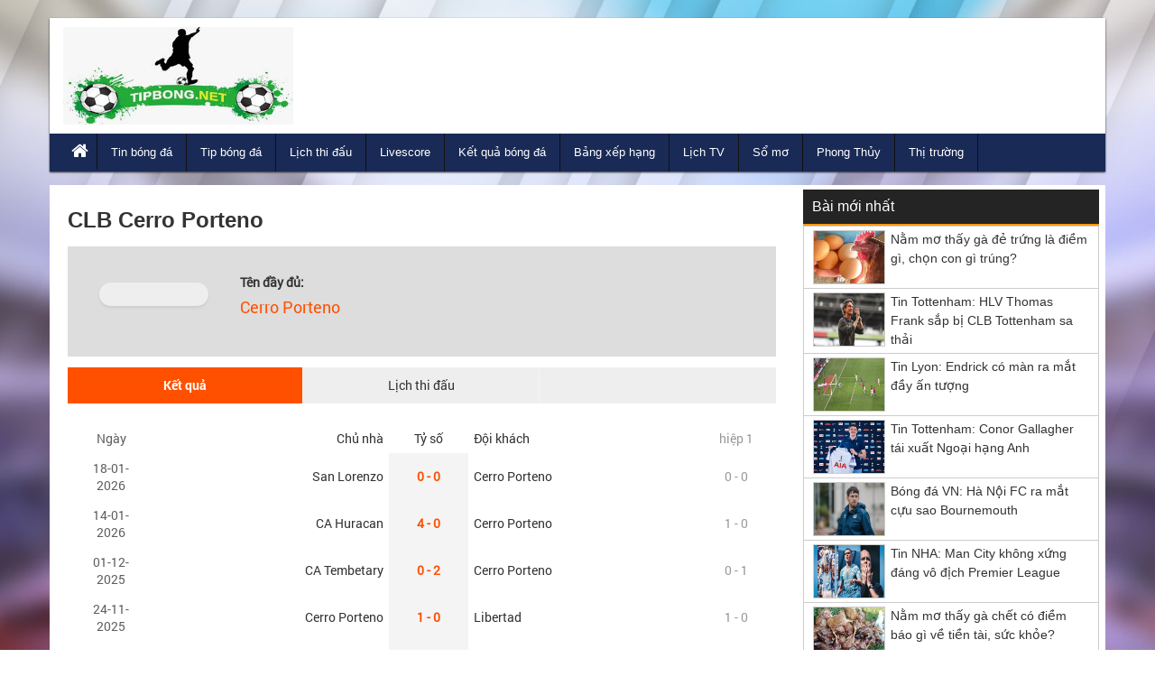

--- FILE ---
content_type: text/html; charset=UTF-8
request_url: https://tipbong.net/doi-tuyen-cerro-porteno-cpo/
body_size: 5317
content:
<!DOCTYPE HTML>
<html lang="vi">
<head>
<meta charset="UTF-8">
<meta name="viewport" content="width=device-width, initial-scale=1">
<link rel="shortcut icon" href="https://tipbong.net/wp-content/uploads/2018/12/fvc.png" type="image/x-icon" />
<link href="https://tipbong.net/wp-content/themes/bongdaxoso/css/bootstrap.css" rel="stylesheet" type="text/css" />
<link href="https://tipbong.net/wp-content/themes/bongdaxoso/css/slider/style.css" rel="stylesheet" type="text/css" />
<link href="https://tipbong.net/wp-content/themes/bongdaxoso/css/slider/responsive.css" rel="stylesheet" type="text/css" />
<link href="https://tipbong.net/wp-content/themes/bongdaxoso/css/style.css?version=4.9" rel="stylesheet" type="text/css" />
<script type="text/javascript" src="https://tipbong.net/wp-content/themes/bongdaxoso/js/jquery.min.js"></script>
<script type="text/javascript" src="https://tipbong.net/wp-content/themes/bongdaxoso/js/cycle2.js?version=1.2"></script>
	<script>
  if (document.location.protocol != "https:") {
	  document.location = document.URL.replace(/^http:/i, "https:");
  }
  </script>
<!-- Google tag (gtag.js) -->
<script async src="https://www.googletagmanager.com/gtag/js?id=UA-132656459-1"></script>
<script>
  window.dataLayer = window.dataLayer || [];
  function gtag(){dataLayer.push(arguments);}
  gtag('js', new Date());

  gtag('config', 'UA-132656459-1');
</script>
<!-- TL SEO -->
<title>Cerro Porteno - Thông tin  kết quả, lịch thi đấu,... đội bóng Cerro Porteno</title>
<meta name="description" content="Cerro Porteno - Tin mới nhất về đội bóng Cerro Porteno. Cập nhật lịch thi đấu, kết quả bóng đá,… đội bóng Cerro Porteno"/>
<meta name="robots" content="index, follow"/>
<link rel="canonical" href="https://tipbong.net/doi-tuyen-cerro-porteno-cpo/" />
<meta property="og:locale" content="vi_VN" />
<meta property="og:type" content="article" />
<meta property="og:title" content="Cerro Porteno - Thông tin  kết quả, lịch thi đấu,... đội bóng Cerro Porteno" />
<meta property="og:description" content="Cerro Porteno - Tin mới nhất về đội bóng Cerro Porteno. Cập nhật lịch thi đấu, kết quả bóng đá,… đội bóng Cerro Porteno" />
<meta property="og:url" content="https://tipbong.net/doi-tuyen-cerro-porteno-cpo/" />
<meta property="og:site_name" content="Tipbong.net" />
<meta property="article:tag" content="doi bong Cerro Porteno" />
<meta property="article:tag" content="Cerro Porteno" />
<meta property="article:tag" content=" tin tuc Cerro Porteno" />
<meta property="fb:app_id" content="192778084202914" />
<meta name="keywords" content="doi bong Cerro Porteno, Cerro Porteno, tin tuc Cerro Porteno" />
<meta name="news_keywords" content="doi bong Cerro Porteno, Cerro Porteno, tin tuc Cerro Porteno" />
<!-- / TL SEO. -->
<meta name="google-site-verification" content="DC9m1Wh8tahbmmrE8AhTRTu1eph9dsJxOTexVFZU9fc" />

</head>
<body class="page-template page-template-livescore page-template-doi-tuyen page-template-livescoredoi-tuyen-php page page-id-10837" style="background:url(https://tipbong.net/wp-content/uploads/2018/12/bg2.jpg) no-repeat center fixed">
	<div class="plus_lovend">
		<div class="container">
			<div class="row">
				<header class="header-lovend" itemtype="http://schema.org/WPHeader" itemscope="itemscope" role="banner">
					<div class="logo_info_lovend">
						<div class="logo_nd col-xs-12 col-sm-6 col-md-3">
							<a title="Tip bóng đá" href="https://tipbong.net">
							<img alt="Tip bóng đá" src="https://tipbong.net/wp-content/uploads/2019/01/logo.jpg" title="Tip bóng đá" alt="Tip bóng đá"/>
														</a>
						</div>
						<div class="info_right col-xs-12 col-sm-6 col-md-9">
						</div>
						
						<div class="clearfix"></div>
						
						<nav class="head_nav" role="navigation" itemtype="http://schema.org/SiteNavigationElement" itemscope="itemscope">
							<div class="container">
								<div class="row">
									<div class="header col-xs-3"><a href="#menu"></a></div>
									<ul class="menu_header col-xs-12 col-sm-12 col-md-12">
																				<li id="menu-item-63743" class="menu-item menu-item-type-custom menu-item-object-custom menu-item-home menu-item-63743"><a href="https://tipbong.net/" itemprop="url"><i class="fa fa-home xiconhome" aria-hidden="true"></i></a></li>
<li id="menu-item-63744" class="menu-item menu-item-type-taxonomy menu-item-object-category menu-item-63744"><a href="https://tipbong.net/tin-bong-da/" itemprop="url">Tin bóng đá</a></li>
<li id="menu-item-63745" class="menu-item menu-item-type-taxonomy menu-item-object-category menu-item-63745"><a href="https://tipbong.net/tip-bong-da/" itemprop="url">Tip bóng đá</a></li>
<li id="menu-item-63760" class="menu-item menu-item-type-post_type menu-item-object-page menu-item-63760"><a href="https://tipbong.net/lich-thi-dau-bong-da/" itemprop="url">Lịch thi đấu</a></li>
<li id="menu-item-63758" class="menu-item menu-item-type-post_type menu-item-object-page menu-item-63758"><a href="https://tipbong.net/livescore-truc-tiep/" itemprop="url">Livescore</a></li>
<li id="menu-item-63762" class="menu-item menu-item-type-post_type menu-item-object-page menu-item-63762"><a href="https://tipbong.net/ket-qua-bong-da/" itemprop="url">Kết quả bóng đá</a></li>
<li id="menu-item-63761" class="menu-item menu-item-type-post_type menu-item-object-page menu-item-63761"><a href="https://tipbong.net/bang-xep-hang-bong-da/" itemprop="url">Bảng xếp hạng</a></li>
<li id="menu-item-63763" class="menu-item menu-item-type-post_type menu-item-object-page menu-item-63763"><a href="https://tipbong.net/lich-phat-song-bd/" itemprop="url">Lịch TV</a></li>
<li id="menu-item-63926" class="menu-item menu-item-type-taxonomy menu-item-object-category menu-item-63926"><a href="https://tipbong.net/so-mo/" itemprop="url">Sổ mơ</a></li>
<li id="menu-item-64467" class="menu-item menu-item-type-taxonomy menu-item-object-category menu-item-64467"><a href="https://tipbong.net/phong-thuy/" itemprop="url">Phong Thủy</a></li>
<li id="menu-item-68959" class="menu-item menu-item-type-taxonomy menu-item-object-category menu-item-68959"><a href="https://tipbong.net/thi-truong/" itemprop="url">Thị trường</a></li>
									</ul>
								</div>
							</div>
						</nav>
					</div>


				</header>
		<section class="main-content-lovend">
			<div class="container">
				<div class="row">
					<div class="main_left_global col-xs-12 col-sm-7 col-md-9 livescorexvnk">
												<div class="global_title">
							<h1>CLB Cerro Porteno</h1>
						</div>
						<div class="global_content_page single_page_lvsc">
							<div id="sub-header" class="portal-header vnkdoi"> 
									<div class="leftlogo col-md-3">
									  <div class="logo_teamclb"></div>
									</div>
									<div class="rightdoif">
									  <b>Tên đầy đủ:</b>
									  <h5>Cerro Porteno</h5>
										</td>
									</td>
									</div>
							</div>
							<div class="clearfix"></div>
							<div class="box_tuongthuat box_phongdo clearfix">
								<div class="identi-toolbar clearfix">
									<div class="listbox1">
									  <ul class="">
										 <li class="active"><a data-toggle="tab" href="#ketquax">Kết quả</a></li>
										 <li><a data-toggle="tab" href="#lichthidau">Lịch thi đấu</a></li>
										 <div class="clear"></div>
									  </ul>
								   </div>
								</div>
								<div class="boxdd clearfix tab-content">
								 <div class="livescores_all tab-pane fade in active" id="ketquax">
								     <table cellspacing="0" cellpadding="0" border="0" width="100%">
											<tbody>
											<tr class="title">
											   <td class="time">Ngày</td>
											   <td class="team home"><a href="#">Chủ nhà</a></td>
											   <td class="tyso"><a href="#">Tỷ số</a></td>
											   <td class="team away"><a href="#">Đội khách</a></td>
											   <td class="half">hiệp 1</td>
											</tr>
											
																																					<tr>
													  <td class="time">
													  18-01-2026													   </td>
													   <td class="team home"> <p><a href="https://tipbong.net/doi-tuyen-san-lorenzo-sanlo/">San Lorenzo</a></p></td>
													   <td class="result"><a href="https://tipbong.net/tran-dau/san-lorenzo-vs-cerro-porteno-SANLO-CPO-876514/"><p class="lvscr"><strong>0 - 0</strong></p></a></td>
													   <td class="team away"><p><a href="https://tipbong.net/doi-tuyen-cerro-porteno-cpo/">Cerro Porteno</a></p></td>
													   <td class="half">0 - 0</td>
													</tr>
														
																										<tr>
													  <td class="time">
													  14-01-2026													   </td>
													   <td class="team home"> <p><a href="https://tipbong.net/doi-tuyen-ca-huracan-vele/">CA Huracan</a></p></td>
													   <td class="result"><a href="https://tipbong.net/tran-dau/ca-huracan-vs-cerro-porteno-VELE-CPO-875734/"><p class="lvscr"><strong>4 - 0</strong></p></a></td>
													   <td class="team away"><p><a href="https://tipbong.net/doi-tuyen-cerro-porteno-cpo/">Cerro Porteno</a></p></td>
													   <td class="half">1 - 0</td>
													</tr>
														
																										<tr>
													  <td class="time">
													  01-12-2025													   </td>
													   <td class="team home"> <p><a href="https://tipbong.net/doi-tuyen-ca-tembetary-34963/">CA Tembetary</a></p></td>
													   <td class="result"><a href="https://tipbong.net/tran-dau/ca-tembetary-vs-cerro-porteno-34963-CPO-866526/"><p class="lvscr"><strong>0 - 2</strong></p></a></td>
													   <td class="team away"><p><a href="https://tipbong.net/doi-tuyen-cerro-porteno-cpo/">Cerro Porteno</a></p></td>
													   <td class="half">0 - 1</td>
													</tr>
														
																										<tr>
													  <td class="time">
													  24-11-2025													   </td>
													   <td class="team home"> <p><a href="https://tipbong.net/doi-tuyen-cerro-porteno-cpo/">Cerro Porteno</a></p></td>
													   <td class="result"><a href="https://tipbong.net/tran-dau/cerro-porteno-vs-libertad-CPO-LIBD-866521/"><p class="lvscr"><strong>1 - 0</strong></p></a></td>
													   <td class="team away"><p><a href="https://tipbong.net/doi-tuyen-libertad-libd/">Libertad</a></p></td>
													   <td class="half">1 - 0</td>
													</tr>
														
																										<tr>
													  <td class="time">
													  10-11-2025													   </td>
													   <td class="team home"> <p><a href="https://tipbong.net/doi-tuyen-sportivo-trinidense-25353/">Sportivo Trinidense</a></p></td>
													   <td class="result"><a href="https://tipbong.net/tran-dau/sportivo-trinidense-vs-cerro-porteno-25353-CPO-866519/"><p class="lvscr"><strong>0 - 0</strong></p></a></td>
													   <td class="team away"><p><a href="https://tipbong.net/doi-tuyen-cerro-porteno-cpo/">Cerro Porteno</a></p></td>
													   <td class="half">0 - 0</td>
													</tr>
														
																										<tr>
													  <td class="time">
													  03-11-2025													   </td>
													   <td class="team home"> <p><a href="https://tipbong.net/doi-tuyen-cerro-porteno-cpo/">Cerro Porteno</a></p></td>
													   <td class="result"><a href="https://tipbong.net/tran-dau/cerro-porteno-vs-guarani-ca-CPO-6041-866509/"><p class="lvscr"><strong>1 - 0</strong></p></a></td>
													   <td class="team away"><p><a href="https://tipbong.net/doi-tuyen-guarani-ca-6041/">Guarani CA</a></p></td>
													   <td class="half">0 - 0</td>
													</tr>
														
																										<tr>
													  <td class="time">
													  28-10-2025													   </td>
													   <td class="team home"> <p><a href="https://tipbong.net/doi-tuyen-nacional-par-dsa/">Nacional(PAR)</a></p></td>
													   <td class="result"><a href="https://tipbong.net/tran-dau/nacional-par-vs-cerro-porteno-DSA-CPO-866504/"><p class="lvscr"><strong>1 - 2</strong></p></a></td>
													   <td class="team away"><p><a href="https://tipbong.net/doi-tuyen-cerro-porteno-cpo/">Cerro Porteno</a></p></td>
													   <td class="half">1 - 2</td>
													</tr>
														
																										<tr>
													  <td class="time">
													  20-10-2025													   </td>
													   <td class="team home"> <p><a href="https://tipbong.net/doi-tuyen-cerro-porteno-cpo/">Cerro Porteno</a></p></td>
													   <td class="result"><a href="https://tipbong.net/tran-dau/cerro-porteno-vs-olimpia-asuncion-CPO-5422-866501/"><p class="lvscr"><strong>1 - 1</strong></p></a></td>
													   <td class="team away"><p><a href="https://tipbong.net/doi-tuyen-olimpia-asuncion-5422/">Olimpia Asuncion</a></p></td>
													   <td class="half">0 - 1</td>
													</tr>
														
																										<tr>
													  <td class="time">
													  12-10-2025													   </td>
													   <td class="team home"> <p><a href="https://tipbong.net/doi-tuyen-2-de-mayo-33643/">2 de Mayo</a></p></td>
													   <td class="result"><a href="https://tipbong.net/tran-dau/2-de-mayo-vs-cerro-porteno-33643-CPO-866492/"><p class="lvscr"><strong>0 - 0</strong></p></a></td>
													   <td class="team away"><p><a href="https://tipbong.net/doi-tuyen-cerro-porteno-cpo/">Cerro Porteno</a></p></td>
													   <td class="half">0 - 0</td>
													</tr>
														
																										<tr>
													  <td class="time">
													  04-10-2025													   </td>
													   <td class="team home"> <p><a href="https://tipbong.net/doi-tuyen-cerro-porteno-cpo/">Cerro Porteno</a></p></td>
													   <td class="result"><a href="https://tipbong.net/tran-dau/cerro-porteno-vs-deportivo-recoleta-CPO-34962-855041/"><p class="lvscr"><strong>2 - 0</strong></p></a></td>
													   <td class="team away"><p><a href="https://tipbong.net/doi-tuyen-deportivo-recoleta-34962/">Deportivo Recoleta</a></p></td>
													   <td class="half">0 - 0</td>
													</tr>
														
																										<tr>
													  <td class="time">
													  28-09-2025													   </td>
													   <td class="team home"> <p><a href="https://tipbong.net/doi-tuyen-sportivo-luqueno-4239/">Sportivo Luqueno</a></p></td>
													   <td class="result"><a href="https://tipbong.net/tran-dau/sportivo-luqueno-vs-cerro-porteno-4239-CPO-855039/"><p class="lvscr"><strong>0 - 1</strong></p></a></td>
													   <td class="team away"><p><a href="https://tipbong.net/doi-tuyen-cerro-porteno-cpo/">Cerro Porteno</a></p></td>
													   <td class="half">0 - 0</td>
													</tr>
														
																										<tr>
													  <td class="time">
													  21-09-2025													   </td>
													   <td class="team home"> <p><a href="https://tipbong.net/doi-tuyen-cerro-porteno-cpo/">Cerro Porteno</a></p></td>
													   <td class="result"><a href="https://tipbong.net/tran-dau/cerro-porteno-vs-sportivo-ameliano-CPO-30980-855029/"><p class="lvscr"><strong>2 - 0</strong></p></a></td>
													   <td class="team away"><p><a href="https://tipbong.net/doi-tuyen-sportivo-ameliano-30980/">Sportivo Ameliano</a></p></td>
													   <td class="half">0 - 0</td>
													</tr>
														
																										<tr>
													  <td class="time">
													  18-09-2025													   </td>
													   <td class="team home"> <p><a href="https://tipbong.net/doi-tuyen-cerro-porteno-cpo/">Cerro Porteno</a></p></td>
													   <td class="result"><a href="https://tipbong.net/tran-dau/cerro-porteno-vs-ca-tembetary-CPO-34963-855018/"><p class="lvscr"><strong>1 - 1</strong></p></a></td>
													   <td class="team away"><p><a href="https://tipbong.net/doi-tuyen-ca-tembetary-34963/">CA Tembetary</a></p></td>
													   <td class="half">0 - 0</td>
													</tr>
														
																										<tr>
													  <td class="time">
													  14-09-2025													   </td>
													   <td class="team home"> <p><a href="https://tipbong.net/doi-tuyen-general-caballero-23813/">General Caballero</a></p></td>
													   <td class="result"><a href="https://tipbong.net/tran-dau/general-caballero-vs-cerro-porteno-23813-CPO-855025/"><p class="lvscr"><strong>2 - 1</strong></p></a></td>
													   <td class="team away"><p><a href="https://tipbong.net/doi-tuyen-cerro-porteno-cpo/">Cerro Porteno</a></p></td>
													   <td class="half">1 - 0</td>
													</tr>
														
																										<tr>
													  <td class="time">
													  01-09-2025													   </td>
													   <td class="team home"> <p><a href="https://tipbong.net/doi-tuyen-libertad-libd/">Libertad</a></p></td>
													   <td class="result"><a href="https://tipbong.net/tran-dau/libertad-vs-cerro-porteno-LIBD-CPO-855013/"><p class="lvscr"><strong>1 - 1</strong></p></a></td>
													   <td class="team away"><p><a href="https://tipbong.net/doi-tuyen-cerro-porteno-cpo/">Cerro Porteno</a></p></td>
													   <td class="half">0 - 1</td>
													</tr>
														
																								
										 </tbody>
									   </table>
									   </div>
									   
									   <div class="livescores_all tab-pane" id="lichthidau">
								     <table cellspacing="0" cellpadding="0" border="0" width="100%">
											<tbody>
											<tr class="title">
											   <td class="time">Ngày</td>
											   <td class="team home"><a href="#">Chủ nhà</a></td>
											   <td class="tyso"><a href="#">Tỷ số</a></td>
											   <td class="team away"><a href="#">Đội khách</a></td>
											   <td class="half">Giải</td>
											</tr>
											
																						
										 </tbody>
									   </table>
									   </div>
								   <div class="clear"></div>
								</div>
							</div>
						</div>
											</div>
					<div class="main_right_global primary-sidebar col-xs-12 col-sm-5 col-md-3">
<div class="widget-wrapper">	
<aside id="lovepostnews-2" class="widget lovepostnews sidebar_widget "><div class="title_sidebar">Bài mới nhất</div>	

	<div class="content_sidebar">
		<div class="content_save">
							<div class="list_post_save">
				<a class="pic_save" href="https://tipbong.net/nam-mo-thay-ga-de-trung-la-diem-gi/"><img width="128" height="96" src="https://tipbong.net/wp-content/uploads/2026/01/nam-mo-thay-ga-de-trung-la-diem-gi-1.jpg" class="attachment-thumbnail size-thumbnail wp-post-image" alt="Nằm mơ thấy gà đẻ trứng là điềm gì, chọn con gì trúng?" title="Nằm mơ thấy gà đẻ trứng là điềm gì, chọn con gì trúng?" decoding="async" loading="lazy" /></a>
				<div class="detail_save">
					<div class="sidebar_h3"><a class="title_post_save" href="https://tipbong.net/nam-mo-thay-ga-de-trung-la-diem-gi/">Nằm mơ thấy gà đẻ trứng là điềm gì, chọn con gì trúng?</a></div>
				</div>
			</div>
							<div class="list_post_save">
				<a class="pic_save" href="https://tipbong.net/tin-tottenham-hlv-thomas-frank-sap-bi-clb-tottenham-sa-thai/"><img width="128" height="96" src="https://tipbong.net/wp-content/uploads/2026/01/tin-tottenham-hlv-thomas-frank-sap-bi-clb-tottenham-sa-thai.jpg" class="attachment-thumbnail size-thumbnail wp-post-image" alt="Tin Tottenham: HLV Thomas Frank sắp bị CLB Tottenham sa thải" title="Tin Tottenham: HLV Thomas Frank sắp bị CLB Tottenham sa thải" decoding="async" loading="lazy" /></a>
				<div class="detail_save">
					<div class="sidebar_h3"><a class="title_post_save" href="https://tipbong.net/tin-tottenham-hlv-thomas-frank-sap-bi-clb-tottenham-sa-thai/">Tin Tottenham: HLV Thomas Frank sắp bị CLB Tottenham sa thải</a></div>
				</div>
			</div>
							<div class="list_post_save">
				<a class="pic_save" href="https://tipbong.net/tin-lyon-endrick-co-man-ra-mat-day-an-tuong/"><img width="128" height="96" src="https://tipbong.net/wp-content/uploads/2026/01/tin-lyon-endrick-co-man-ra-mat-day-an-tuong.jpg" class="attachment-thumbnail size-thumbnail wp-post-image" alt="Tin Lyon: Endrick có màn ra mắt đầy ấn tượng" title="Tin Lyon: Endrick có màn ra mắt đầy ấn tượng" decoding="async" loading="lazy" /></a>
				<div class="detail_save">
					<div class="sidebar_h3"><a class="title_post_save" href="https://tipbong.net/tin-lyon-endrick-co-man-ra-mat-day-an-tuong/">Tin Lyon: Endrick có màn ra mắt đầy ấn tượng</a></div>
				</div>
			</div>
							<div class="list_post_save">
				<a class="pic_save" href="https://tipbong.net/tin-tottenham-conor-gallagher-tai-xuat-ngoai-hang-anh/"><img width="128" height="96" src="https://tipbong.net/wp-content/uploads/2026/01/tin-tottenham-conor-gallagher-tai-xuat-ngoai-hang-anh.jpg" class="attachment-thumbnail size-thumbnail wp-post-image" alt="Tin Tottenham: Conor Gallagher tái xuất Ngoại hạng Anh" title="Tin Tottenham: Conor Gallagher tái xuất Ngoại hạng Anh" decoding="async" loading="lazy" /></a>
				<div class="detail_save">
					<div class="sidebar_h3"><a class="title_post_save" href="https://tipbong.net/tin-tottenham-conor-gallagher-tai-xuat-ngoai-hang-anh/">Tin Tottenham: Conor Gallagher tái xuất Ngoại hạng Anh</a></div>
				</div>
			</div>
							<div class="list_post_save">
				<a class="pic_save" href="https://tipbong.net/bong-da-vn-ha-noi-fc-ra-mat-cuu-sao-bournemouth/"><img width="128" height="96" src="https://tipbong.net/wp-content/uploads/2026/01/bong-da-vn-ha-noi-fc-ra-mat-cuu-sao-bournemouth.jpg" class="attachment-thumbnail size-thumbnail wp-post-image" alt="Bóng đá VN: Hà Nội FC ra mắt cựu sao Bournemouth" title="Bóng đá VN: Hà Nội FC ra mắt cựu sao Bournemouth" decoding="async" loading="lazy" /></a>
				<div class="detail_save">
					<div class="sidebar_h3"><a class="title_post_save" href="https://tipbong.net/bong-da-vn-ha-noi-fc-ra-mat-cuu-sao-bournemouth/">Bóng đá VN: Hà Nội FC ra mắt cựu sao Bournemouth</a></div>
				</div>
			</div>
							<div class="list_post_save">
				<a class="pic_save" href="https://tipbong.net/tin-nha-man-city-khong-xung-dang-vo-dich-premier-league/"><img width="128" height="96" src="https://tipbong.net/wp-content/uploads/2026/01/man-1.jpg" class="attachment-thumbnail size-thumbnail wp-post-image" alt="Tin NHA: Man City không xứng đáng vô địch Premier League" title="Tin NHA: Man City không xứng đáng vô địch Premier League" decoding="async" loading="lazy" /></a>
				<div class="detail_save">
					<div class="sidebar_h3"><a class="title_post_save" href="https://tipbong.net/tin-nha-man-city-khong-xung-dang-vo-dich-premier-league/">Tin NHA: Man City không xứng đáng vô địch Premier League</a></div>
				</div>
			</div>
							<div class="list_post_save">
				<a class="pic_save" href="https://tipbong.net/nam-mo-thay-ga-chet-co-diem-bao-gi/"><img width="128" height="96" src="https://tipbong.net/wp-content/uploads/2026/01/mo-thay-ga-chet1-1.jpg" class="attachment-thumbnail size-thumbnail wp-post-image" alt="Nằm mơ thấy gà chết có điềm báo gì về tiền tài, sức khỏe?" title="Nằm mơ thấy gà chết có điềm báo gì về tiền tài, sức khỏe?" decoding="async" loading="lazy" /></a>
				<div class="detail_save">
					<div class="sidebar_h3"><a class="title_post_save" href="https://tipbong.net/nam-mo-thay-ga-chet-co-diem-bao-gi/">Nằm mơ thấy gà chết có điềm báo gì về tiền tài, sức khỏe?</a></div>
				</div>
			</div>
							<div class="list_post_save">
				<a class="pic_save" href="https://tipbong.net/bd-phap-vitinha-tiet-lo-than-tuong-modric-va-iniesta/"><img width="128" height="96" src="https://tipbong.net/wp-content/uploads/2025/12/bd-phap.jpg" class="attachment-thumbnail size-thumbnail wp-post-image" alt="BĐ Pháp: Vitinha tiết lộ thần tượng Modric và Iniesta" title="BĐ Pháp: Vitinha tiết lộ thần tượng Modric và Iniesta" decoding="async" loading="lazy" /></a>
				<div class="detail_save">
					<div class="sidebar_h3"><a class="title_post_save" href="https://tipbong.net/bd-phap-vitinha-tiet-lo-than-tuong-modric-va-iniesta/">BĐ Pháp: Vitinha tiết lộ thần tượng Modric và Iniesta</a></div>
				</div>
			</div>
							<div class="list_post_save">
				<a class="pic_save" href="https://tipbong.net/tin-tottenham-cho-quyet-dinh-cua-brennan-johnson/"><img width="128" height="96" src="https://tipbong.net/wp-content/uploads/2025/12/tin-tottenham.jpg" class="attachment-thumbnail size-thumbnail wp-post-image" alt="Tin Tottenham: Chờ quyết định của Brennan Johnson" title="Tin Tottenham: Chờ quyết định của Brennan Johnson" decoding="async" loading="lazy" /></a>
				<div class="detail_save">
					<div class="sidebar_h3"><a class="title_post_save" href="https://tipbong.net/tin-tottenham-cho-quyet-dinh-cua-brennan-johnson/">Tin Tottenham: Chờ quyết định của Brennan Johnson</a></div>
				</div>
			</div>
							<div class="list_post_save">
				<a class="pic_save" href="https://tipbong.net/tin-bd-atletico-madrid-dong-y-ban-gallagher-thang-1/"><img width="128" height="96" src="https://tipbong.net/wp-content/uploads/2025/12/Muc-tieu-cua-MU.jpg" class="attachment-thumbnail size-thumbnail wp-post-image" alt="Tin BĐ: Atletico Madrid đồng ý bán Gallagher tháng 1" title="Tin BĐ: Atletico Madrid đồng ý bán Gallagher tháng 1" decoding="async" loading="lazy" /></a>
				<div class="detail_save">
					<div class="sidebar_h3"><a class="title_post_save" href="https://tipbong.net/tin-bd-atletico-madrid-dong-y-ban-gallagher-thang-1/">Tin BĐ: Atletico Madrid đồng ý bán Gallagher tháng 1</a></div>
				</div>
			</div>
							<div class="list_post_save">
				<a class="pic_save" href="https://tipbong.net/mo-thay-di-xe-may-la-diem-gi/"><img width="128" height="96" src="https://tipbong.net/wp-content/uploads/2025/12/mo-thay-di-xe-may-la-diem-gi-2.jpg" class="attachment-thumbnail size-thumbnail wp-post-image" alt="Mơ thấy đi xe máy là điềm gì, số mấy mang lại tài lộc?" title="Mơ thấy đi xe máy là điềm gì, số mấy mang lại tài lộc?" decoding="async" loading="lazy" /></a>
				<div class="detail_save">
					<div class="sidebar_h3"><a class="title_post_save" href="https://tipbong.net/mo-thay-di-xe-may-la-diem-gi/">Mơ thấy đi xe máy là điềm gì, số mấy mang lại tài lộc?</a></div>
				</div>
			</div>
							<div class="list_post_save">
				<a class="pic_save" href="https://tipbong.net/luan-nam-mo-thay-thay-cung-co-diem-gi/"><img width="128" height="96" src="https://tipbong.net/wp-content/uploads/2025/12/mo-thay-thay-cung.png" class="attachment-thumbnail size-thumbnail wp-post-image" alt="Luận nằm mơ thấy thầy cúng có điềm gì, con số rước lộc" title="Luận nằm mơ thấy thầy cúng có điềm gì, con số rước lộc" decoding="async" loading="lazy" /></a>
				<div class="detail_save">
					<div class="sidebar_h3"><a class="title_post_save" href="https://tipbong.net/luan-nam-mo-thay-thay-cung-co-diem-gi/">Luận nằm mơ thấy thầy cúng có điềm gì, con số rước lộc</a></div>
				</div>
			</div>
							<div class="list_post_save">
				<a class="pic_save" href="https://tipbong.net/nam-mo-thay-thay-boi-la-diem-gi-so-may-may-man/"><img width="128" height="96" src="https://tipbong.net/wp-content/uploads/2025/12/mo-thay-ba-thay-boi-1.jpg" class="attachment-thumbnail size-thumbnail wp-post-image" alt="Luận giải nằm mơ thấy thầy bói là điềm gì, số mấy may mắn?" title="Luận giải nằm mơ thấy thầy bói là điềm gì, số mấy may mắn?" decoding="async" loading="lazy" /></a>
				<div class="detail_save">
					<div class="sidebar_h3"><a class="title_post_save" href="https://tipbong.net/nam-mo-thay-thay-boi-la-diem-gi-so-may-may-man/">Luận giải nằm mơ thấy thầy bói là điềm gì, số mấy may mắn?</a></div>
				</div>
			</div>
							<div class="list_post_save">
				<a class="pic_save" href="https://tipbong.net/tien-ve-canh-phai-hay-nhat-lich-su/"><img width="128" height="96" src="https://tipbong.net/wp-content/uploads/2025/12/tien-ve-canh-phai-hay-nhat-lich-su.jpg" class="attachment-thumbnail size-thumbnail wp-post-image" alt="Tìm hiểu các tiền vệ cánh phải hay nhất lịch sử bóng đá" title="Tìm hiểu các tiền vệ cánh phải hay nhất lịch sử bóng đá" decoding="async" loading="lazy" /></a>
				<div class="detail_save">
					<div class="sidebar_h3"><a class="title_post_save" href="https://tipbong.net/tien-ve-canh-phai-hay-nhat-lich-su/">Tìm hiểu các tiền vệ cánh phải hay nhất lịch sử bóng đá</a></div>
				</div>
			</div>
							<div class="list_post_save">
				<a class="pic_save" href="https://tipbong.net/nhung-tien-dao-newcastle-xuat-sac-nhat/"><img width="128" height="96" src="https://tipbong.net/wp-content/uploads/2025/12/nhung-tien-dao-newcastle-xuat-sac-nhat-lich-su-clb.jpg" class="attachment-thumbnail size-thumbnail wp-post-image" alt="Những tiền đạo Newcastle xuất sắc nhất lịch sử CLB" title="Những tiền đạo Newcastle xuất sắc nhất lịch sử CLB" decoding="async" loading="lazy" /></a>
				<div class="detail_save">
					<div class="sidebar_h3"><a class="title_post_save" href="https://tipbong.net/nhung-tien-dao-newcastle-xuat-sac-nhat/">Những tiền đạo Newcastle xuất sắc nhất lịch sử CLB</a></div>
				</div>
			</div>
				</div>
	</div>
	
	</aside></div>
</div>				</div>
			</div>
		</section>	
<section class="bottom_lovend">
	<div class="container">
		<div class="row">
					</div>
	</div>
</section>

<footer class="footer_lovend">
	<div class="container">
		<div class="row">
			<div class="copyright col-md-6">
			Copyright © 2018-2025 by Tipbong.net. All rights reserved
			</div>	
		</div>
Đối tác: <a href="https://bongda.wap.vn/livescore.html" title="Livescore - tỷ số bóng đá trực tuyến" target="_blank">livescore</a>, <a href="https://lichthidau.com/ty-le-keo-nha-cai.html" title="tỷ lệ kèo bóng đá hôm nay" target="_blank">ty le keo bong da</a>, <a href="https://ketquabongda.com/" title="kết quả bóng đá hôm nay" target="_blank">xem kết quả bóng đá hôm nay</a>, <a href="https://bongdawap.com/" title="Bóng đá số - Dữ liệu bóng đá trực tuyến" target="_blank">bóng đá số</a>,
	</div>
</footer>
</div>
</div>
</div>
<nav id="menu">
	<ul>
				<li class="menu-item menu-item-type-custom menu-item-object-custom menu-item-home menu-item-63743"><a href="https://tipbong.net/" itemprop="url"><i class="fa fa-home xiconhome" aria-hidden="true"></i></a></li>
<li class="menu-item menu-item-type-taxonomy menu-item-object-category menu-item-63744"><a href="https://tipbong.net/tin-bong-da/" itemprop="url">Tin bóng đá</a></li>
<li class="menu-item menu-item-type-taxonomy menu-item-object-category menu-item-63745"><a href="https://tipbong.net/tip-bong-da/" itemprop="url">Tip bóng đá</a></li>
<li class="menu-item menu-item-type-post_type menu-item-object-page menu-item-63760"><a href="https://tipbong.net/lich-thi-dau-bong-da/" itemprop="url">Lịch thi đấu</a></li>
<li class="menu-item menu-item-type-post_type menu-item-object-page menu-item-63758"><a href="https://tipbong.net/livescore-truc-tiep/" itemprop="url">Livescore</a></li>
<li class="menu-item menu-item-type-post_type menu-item-object-page menu-item-63762"><a href="https://tipbong.net/ket-qua-bong-da/" itemprop="url">Kết quả bóng đá</a></li>
<li class="menu-item menu-item-type-post_type menu-item-object-page menu-item-63761"><a href="https://tipbong.net/bang-xep-hang-bong-da/" itemprop="url">Bảng xếp hạng</a></li>
<li class="menu-item menu-item-type-post_type menu-item-object-page menu-item-63763"><a href="https://tipbong.net/lich-phat-song-bd/" itemprop="url">Lịch TV</a></li>
<li class="menu-item menu-item-type-taxonomy menu-item-object-category menu-item-63926"><a href="https://tipbong.net/so-mo/" itemprop="url">Sổ mơ</a></li>
<li class="menu-item menu-item-type-taxonomy menu-item-object-category menu-item-64467"><a href="https://tipbong.net/phong-thuy/" itemprop="url">Phong Thủy</a></li>
<li class="menu-item menu-item-type-taxonomy menu-item-object-category menu-item-68959"><a href="https://tipbong.net/thi-truong/" itemprop="url">Thị trường</a></li>
	</ul>
</nav>
<link href="https://tipbong.net/wp-content/themes/bongdaxoso/css/loveslider.css" rel="stylesheet" type="text/css" />
<link href="https://tipbong.net/wp-content/themes/bongdaxoso/css/menulovend.css" rel="stylesheet"  type="text/css"/>
<link href="https://tipbong.net/wp-content/themes/bongdaxoso/css/font-awesome.min.css" rel="stylesheet" type="text/css">
<script type="text/javascript" src="https://tipbong.net/wp-content/themes/bongdaxoso/js/loveslider.js"></script>
<script type="text/javascript" src="https://tipbong.net/wp-content/themes/bongdaxoso/js/menulovend.js"></script>
<script type="text/javascript" src="https://tipbong.net/wp-content/themes/bongdaxoso/js/bootstrap.min.js"></script>
<script type="text/javascript" src="https://tipbong.net/wp-content/themes/bongdaxoso/js/main.js"></script>
<div id="fb-root"></div>
<script>(function(d, s, id) {
  var js, fjs = d.getElementsByTagName(s)[0];
  if (d.getElementById(id)) return;
  js = d.createElement(s); js.id = id;
  js.src = "//connect.facebook.net/vi_VN/sdk.js#xfbml=1&version=v2.8&appId=830137283791787";
  fjs.parentNode.insertBefore(js, fjs);
}(document, 'script', 'facebook-jssdk'));</script>
<script defer src="https://static.cloudflareinsights.com/beacon.min.js/vcd15cbe7772f49c399c6a5babf22c1241717689176015" integrity="sha512-ZpsOmlRQV6y907TI0dKBHq9Md29nnaEIPlkf84rnaERnq6zvWvPUqr2ft8M1aS28oN72PdrCzSjY4U6VaAw1EQ==" data-cf-beacon='{"version":"2024.11.0","token":"979234e92ebd47c9b7e354b4e3d361b9","r":1,"server_timing":{"name":{"cfCacheStatus":true,"cfEdge":true,"cfExtPri":true,"cfL4":true,"cfOrigin":true,"cfSpeedBrain":true},"location_startswith":null}}' crossorigin="anonymous"></script>
</body>
</html>